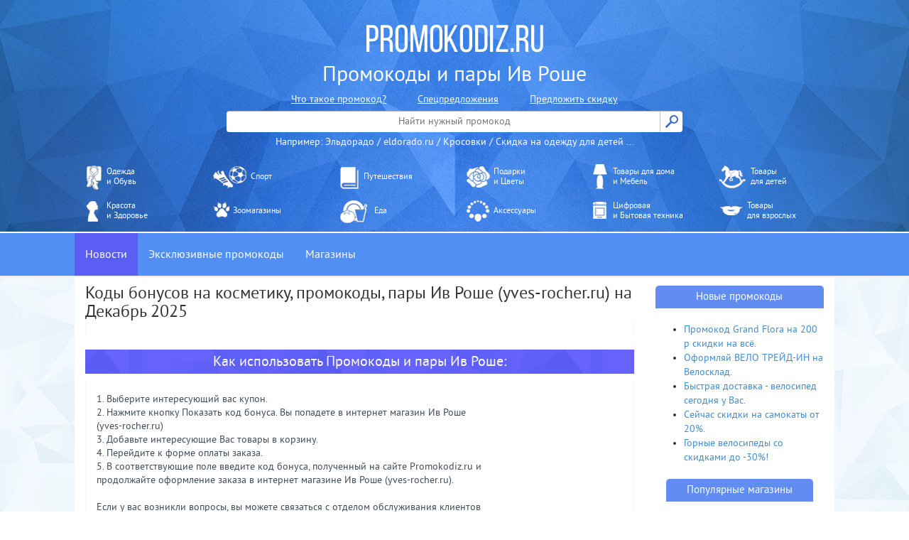

--- FILE ---
content_type: text/html; charset=UTF-8
request_url: https://promokodiz.ru/yves-rocher-ru/
body_size: 11885
content:
<!doctype html>
<html lang="ru-RU" >
<head>
    <meta charset="UTF-8" />
	<meta name="viewport" content="width=device-width, initial-scale=1" />
    <title>Коды бонусов Ив Роше Декабрь 2025 - промокод Yves Rocher пары купоны на скидку</title>
    <meta name="description" content="Ив Роше (yves-rocher.ru) – интернет-магазин декоративной косметики и парфюмерии. Среди широкого ассортимента по персональному уходу: косметика для лица, шампуни, крема, бальзамы для рук, маски для волос, гели." />
    <link rel="canonical" href="https://promokodiz.ru/yves-rocher-ru/" />
	<meta name='robots' content='max-image-preview:large' />
<link rel="alternate" type="application/rss+xml" title="Промокоды и купоны &raquo; Лента рубрики Yves Rocher" href="https://promokodiz.ru/category/yves-rocher-ru/feed/" />
<script type="text/javascript">
window._wpemojiSettings = {"baseUrl":"https:\/\/s.w.org\/images\/core\/emoji\/14.0.0\/72x72\/","ext":".png","svgUrl":"https:\/\/s.w.org\/images\/core\/emoji\/14.0.0\/svg\/","svgExt":".svg","source":{"concatemoji":"https:\/\/promokodiz.ru\/wp-includes\/js\/wp-emoji-release.min.js?ver=6.3"}};
/*! This file is auto-generated */
!function(i,n){var o,s,e;function c(e){try{var t={supportTests:e,timestamp:(new Date).valueOf()};sessionStorage.setItem(o,JSON.stringify(t))}catch(e){}}function p(e,t,n){e.clearRect(0,0,e.canvas.width,e.canvas.height),e.fillText(t,0,0);var t=new Uint32Array(e.getImageData(0,0,e.canvas.width,e.canvas.height).data),r=(e.clearRect(0,0,e.canvas.width,e.canvas.height),e.fillText(n,0,0),new Uint32Array(e.getImageData(0,0,e.canvas.width,e.canvas.height).data));return t.every(function(e,t){return e===r[t]})}function u(e,t,n){switch(t){case"flag":return n(e,"\ud83c\udff3\ufe0f\u200d\u26a7\ufe0f","\ud83c\udff3\ufe0f\u200b\u26a7\ufe0f")?!1:!n(e,"\ud83c\uddfa\ud83c\uddf3","\ud83c\uddfa\u200b\ud83c\uddf3")&&!n(e,"\ud83c\udff4\udb40\udc67\udb40\udc62\udb40\udc65\udb40\udc6e\udb40\udc67\udb40\udc7f","\ud83c\udff4\u200b\udb40\udc67\u200b\udb40\udc62\u200b\udb40\udc65\u200b\udb40\udc6e\u200b\udb40\udc67\u200b\udb40\udc7f");case"emoji":return!n(e,"\ud83e\udef1\ud83c\udffb\u200d\ud83e\udef2\ud83c\udfff","\ud83e\udef1\ud83c\udffb\u200b\ud83e\udef2\ud83c\udfff")}return!1}function f(e,t,n){var r="undefined"!=typeof WorkerGlobalScope&&self instanceof WorkerGlobalScope?new OffscreenCanvas(300,150):i.createElement("canvas"),a=r.getContext("2d",{willReadFrequently:!0}),o=(a.textBaseline="top",a.font="600 32px Arial",{});return e.forEach(function(e){o[e]=t(a,e,n)}),o}function t(e){var t=i.createElement("script");t.src=e,t.defer=!0,i.head.appendChild(t)}"undefined"!=typeof Promise&&(o="wpEmojiSettingsSupports",s=["flag","emoji"],n.supports={everything:!0,everythingExceptFlag:!0},e=new Promise(function(e){i.addEventListener("DOMContentLoaded",e,{once:!0})}),new Promise(function(t){var n=function(){try{var e=JSON.parse(sessionStorage.getItem(o));if("object"==typeof e&&"number"==typeof e.timestamp&&(new Date).valueOf()<e.timestamp+604800&&"object"==typeof e.supportTests)return e.supportTests}catch(e){}return null}();if(!n){if("undefined"!=typeof Worker&&"undefined"!=typeof OffscreenCanvas&&"undefined"!=typeof URL&&URL.createObjectURL&&"undefined"!=typeof Blob)try{var e="postMessage("+f.toString()+"("+[JSON.stringify(s),u.toString(),p.toString()].join(",")+"));",r=new Blob([e],{type:"text/javascript"}),a=new Worker(URL.createObjectURL(r),{name:"wpTestEmojiSupports"});return void(a.onmessage=function(e){c(n=e.data),a.terminate(),t(n)})}catch(e){}c(n=f(s,u,p))}t(n)}).then(function(e){for(var t in e)n.supports[t]=e[t],n.supports.everything=n.supports.everything&&n.supports[t],"flag"!==t&&(n.supports.everythingExceptFlag=n.supports.everythingExceptFlag&&n.supports[t]);n.supports.everythingExceptFlag=n.supports.everythingExceptFlag&&!n.supports.flag,n.DOMReady=!1,n.readyCallback=function(){n.DOMReady=!0}}).then(function(){return e}).then(function(){var e;n.supports.everything||(n.readyCallback(),(e=n.source||{}).concatemoji?t(e.concatemoji):e.wpemoji&&e.twemoji&&(t(e.twemoji),t(e.wpemoji)))}))}((window,document),window._wpemojiSettings);
</script>
<style type="text/css">
img.wp-smiley,
img.emoji {
	display: inline !important;
	border: none !important;
	box-shadow: none !important;
	height: 1em !important;
	width: 1em !important;
	margin: 0 0.07em !important;
	vertical-align: -0.1em !important;
	background: none !important;
	padding: 0 !important;
}
</style>
	<link rel='stylesheet' id='wp-block-library-css' href='https://promokodiz.ru/wp-includes/css/dist/block-library/style.min.css?ver=6.3' type='text/css' media='all' />
<style id='classic-theme-styles-inline-css' type='text/css'>
/*! This file is auto-generated */
.wp-block-button__link{color:#fff;background-color:#32373c;border-radius:9999px;box-shadow:none;text-decoration:none;padding:calc(.667em + 2px) calc(1.333em + 2px);font-size:1.125em}.wp-block-file__button{background:#32373c;color:#fff;text-decoration:none}
</style>
<style id='global-styles-inline-css' type='text/css'>
body{--wp--preset--color--black: #000000;--wp--preset--color--cyan-bluish-gray: #abb8c3;--wp--preset--color--white: #ffffff;--wp--preset--color--pale-pink: #f78da7;--wp--preset--color--vivid-red: #cf2e2e;--wp--preset--color--luminous-vivid-orange: #ff6900;--wp--preset--color--luminous-vivid-amber: #fcb900;--wp--preset--color--light-green-cyan: #7bdcb5;--wp--preset--color--vivid-green-cyan: #00d084;--wp--preset--color--pale-cyan-blue: #8ed1fc;--wp--preset--color--vivid-cyan-blue: #0693e3;--wp--preset--color--vivid-purple: #9b51e0;--wp--preset--gradient--vivid-cyan-blue-to-vivid-purple: linear-gradient(135deg,rgba(6,147,227,1) 0%,rgb(155,81,224) 100%);--wp--preset--gradient--light-green-cyan-to-vivid-green-cyan: linear-gradient(135deg,rgb(122,220,180) 0%,rgb(0,208,130) 100%);--wp--preset--gradient--luminous-vivid-amber-to-luminous-vivid-orange: linear-gradient(135deg,rgba(252,185,0,1) 0%,rgba(255,105,0,1) 100%);--wp--preset--gradient--luminous-vivid-orange-to-vivid-red: linear-gradient(135deg,rgba(255,105,0,1) 0%,rgb(207,46,46) 100%);--wp--preset--gradient--very-light-gray-to-cyan-bluish-gray: linear-gradient(135deg,rgb(238,238,238) 0%,rgb(169,184,195) 100%);--wp--preset--gradient--cool-to-warm-spectrum: linear-gradient(135deg,rgb(74,234,220) 0%,rgb(151,120,209) 20%,rgb(207,42,186) 40%,rgb(238,44,130) 60%,rgb(251,105,98) 80%,rgb(254,248,76) 100%);--wp--preset--gradient--blush-light-purple: linear-gradient(135deg,rgb(255,206,236) 0%,rgb(152,150,240) 100%);--wp--preset--gradient--blush-bordeaux: linear-gradient(135deg,rgb(254,205,165) 0%,rgb(254,45,45) 50%,rgb(107,0,62) 100%);--wp--preset--gradient--luminous-dusk: linear-gradient(135deg,rgb(255,203,112) 0%,rgb(199,81,192) 50%,rgb(65,88,208) 100%);--wp--preset--gradient--pale-ocean: linear-gradient(135deg,rgb(255,245,203) 0%,rgb(182,227,212) 50%,rgb(51,167,181) 100%);--wp--preset--gradient--electric-grass: linear-gradient(135deg,rgb(202,248,128) 0%,rgb(113,206,126) 100%);--wp--preset--gradient--midnight: linear-gradient(135deg,rgb(2,3,129) 0%,rgb(40,116,252) 100%);--wp--preset--font-size--small: 13px;--wp--preset--font-size--medium: 20px;--wp--preset--font-size--large: 36px;--wp--preset--font-size--x-large: 42px;--wp--preset--spacing--20: 0.44rem;--wp--preset--spacing--30: 0.67rem;--wp--preset--spacing--40: 1rem;--wp--preset--spacing--50: 1.5rem;--wp--preset--spacing--60: 2.25rem;--wp--preset--spacing--70: 3.38rem;--wp--preset--spacing--80: 5.06rem;--wp--preset--shadow--natural: 6px 6px 9px rgba(0, 0, 0, 0.2);--wp--preset--shadow--deep: 12px 12px 50px rgba(0, 0, 0, 0.4);--wp--preset--shadow--sharp: 6px 6px 0px rgba(0, 0, 0, 0.2);--wp--preset--shadow--outlined: 6px 6px 0px -3px rgba(255, 255, 255, 1), 6px 6px rgba(0, 0, 0, 1);--wp--preset--shadow--crisp: 6px 6px 0px rgba(0, 0, 0, 1);}:where(.is-layout-flex){gap: 0.5em;}:where(.is-layout-grid){gap: 0.5em;}body .is-layout-flow > .alignleft{float: left;margin-inline-start: 0;margin-inline-end: 2em;}body .is-layout-flow > .alignright{float: right;margin-inline-start: 2em;margin-inline-end: 0;}body .is-layout-flow > .aligncenter{margin-left: auto !important;margin-right: auto !important;}body .is-layout-constrained > .alignleft{float: left;margin-inline-start: 0;margin-inline-end: 2em;}body .is-layout-constrained > .alignright{float: right;margin-inline-start: 2em;margin-inline-end: 0;}body .is-layout-constrained > .aligncenter{margin-left: auto !important;margin-right: auto !important;}body .is-layout-constrained > :where(:not(.alignleft):not(.alignright):not(.alignfull)){max-width: var(--wp--style--global--content-size);margin-left: auto !important;margin-right: auto !important;}body .is-layout-constrained > .alignwide{max-width: var(--wp--style--global--wide-size);}body .is-layout-flex{display: flex;}body .is-layout-flex{flex-wrap: wrap;align-items: center;}body .is-layout-flex > *{margin: 0;}body .is-layout-grid{display: grid;}body .is-layout-grid > *{margin: 0;}:where(.wp-block-columns.is-layout-flex){gap: 2em;}:where(.wp-block-columns.is-layout-grid){gap: 2em;}:where(.wp-block-post-template.is-layout-flex){gap: 1.25em;}:where(.wp-block-post-template.is-layout-grid){gap: 1.25em;}.has-black-color{color: var(--wp--preset--color--black) !important;}.has-cyan-bluish-gray-color{color: var(--wp--preset--color--cyan-bluish-gray) !important;}.has-white-color{color: var(--wp--preset--color--white) !important;}.has-pale-pink-color{color: var(--wp--preset--color--pale-pink) !important;}.has-vivid-red-color{color: var(--wp--preset--color--vivid-red) !important;}.has-luminous-vivid-orange-color{color: var(--wp--preset--color--luminous-vivid-orange) !important;}.has-luminous-vivid-amber-color{color: var(--wp--preset--color--luminous-vivid-amber) !important;}.has-light-green-cyan-color{color: var(--wp--preset--color--light-green-cyan) !important;}.has-vivid-green-cyan-color{color: var(--wp--preset--color--vivid-green-cyan) !important;}.has-pale-cyan-blue-color{color: var(--wp--preset--color--pale-cyan-blue) !important;}.has-vivid-cyan-blue-color{color: var(--wp--preset--color--vivid-cyan-blue) !important;}.has-vivid-purple-color{color: var(--wp--preset--color--vivid-purple) !important;}.has-black-background-color{background-color: var(--wp--preset--color--black) !important;}.has-cyan-bluish-gray-background-color{background-color: var(--wp--preset--color--cyan-bluish-gray) !important;}.has-white-background-color{background-color: var(--wp--preset--color--white) !important;}.has-pale-pink-background-color{background-color: var(--wp--preset--color--pale-pink) !important;}.has-vivid-red-background-color{background-color: var(--wp--preset--color--vivid-red) !important;}.has-luminous-vivid-orange-background-color{background-color: var(--wp--preset--color--luminous-vivid-orange) !important;}.has-luminous-vivid-amber-background-color{background-color: var(--wp--preset--color--luminous-vivid-amber) !important;}.has-light-green-cyan-background-color{background-color: var(--wp--preset--color--light-green-cyan) !important;}.has-vivid-green-cyan-background-color{background-color: var(--wp--preset--color--vivid-green-cyan) !important;}.has-pale-cyan-blue-background-color{background-color: var(--wp--preset--color--pale-cyan-blue) !important;}.has-vivid-cyan-blue-background-color{background-color: var(--wp--preset--color--vivid-cyan-blue) !important;}.has-vivid-purple-background-color{background-color: var(--wp--preset--color--vivid-purple) !important;}.has-black-border-color{border-color: var(--wp--preset--color--black) !important;}.has-cyan-bluish-gray-border-color{border-color: var(--wp--preset--color--cyan-bluish-gray) !important;}.has-white-border-color{border-color: var(--wp--preset--color--white) !important;}.has-pale-pink-border-color{border-color: var(--wp--preset--color--pale-pink) !important;}.has-vivid-red-border-color{border-color: var(--wp--preset--color--vivid-red) !important;}.has-luminous-vivid-orange-border-color{border-color: var(--wp--preset--color--luminous-vivid-orange) !important;}.has-luminous-vivid-amber-border-color{border-color: var(--wp--preset--color--luminous-vivid-amber) !important;}.has-light-green-cyan-border-color{border-color: var(--wp--preset--color--light-green-cyan) !important;}.has-vivid-green-cyan-border-color{border-color: var(--wp--preset--color--vivid-green-cyan) !important;}.has-pale-cyan-blue-border-color{border-color: var(--wp--preset--color--pale-cyan-blue) !important;}.has-vivid-cyan-blue-border-color{border-color: var(--wp--preset--color--vivid-cyan-blue) !important;}.has-vivid-purple-border-color{border-color: var(--wp--preset--color--vivid-purple) !important;}.has-vivid-cyan-blue-to-vivid-purple-gradient-background{background: var(--wp--preset--gradient--vivid-cyan-blue-to-vivid-purple) !important;}.has-light-green-cyan-to-vivid-green-cyan-gradient-background{background: var(--wp--preset--gradient--light-green-cyan-to-vivid-green-cyan) !important;}.has-luminous-vivid-amber-to-luminous-vivid-orange-gradient-background{background: var(--wp--preset--gradient--luminous-vivid-amber-to-luminous-vivid-orange) !important;}.has-luminous-vivid-orange-to-vivid-red-gradient-background{background: var(--wp--preset--gradient--luminous-vivid-orange-to-vivid-red) !important;}.has-very-light-gray-to-cyan-bluish-gray-gradient-background{background: var(--wp--preset--gradient--very-light-gray-to-cyan-bluish-gray) !important;}.has-cool-to-warm-spectrum-gradient-background{background: var(--wp--preset--gradient--cool-to-warm-spectrum) !important;}.has-blush-light-purple-gradient-background{background: var(--wp--preset--gradient--blush-light-purple) !important;}.has-blush-bordeaux-gradient-background{background: var(--wp--preset--gradient--blush-bordeaux) !important;}.has-luminous-dusk-gradient-background{background: var(--wp--preset--gradient--luminous-dusk) !important;}.has-pale-ocean-gradient-background{background: var(--wp--preset--gradient--pale-ocean) !important;}.has-electric-grass-gradient-background{background: var(--wp--preset--gradient--electric-grass) !important;}.has-midnight-gradient-background{background: var(--wp--preset--gradient--midnight) !important;}.has-small-font-size{font-size: var(--wp--preset--font-size--small) !important;}.has-medium-font-size{font-size: var(--wp--preset--font-size--medium) !important;}.has-large-font-size{font-size: var(--wp--preset--font-size--large) !important;}.has-x-large-font-size{font-size: var(--wp--preset--font-size--x-large) !important;}
.wp-block-navigation a:where(:not(.wp-element-button)){color: inherit;}
:where(.wp-block-post-template.is-layout-flex){gap: 1.25em;}:where(.wp-block-post-template.is-layout-grid){gap: 1.25em;}
:where(.wp-block-columns.is-layout-flex){gap: 2em;}:where(.wp-block-columns.is-layout-grid){gap: 2em;}
.wp-block-pullquote{font-size: 1.5em;line-height: 1.6;}
</style>
<link rel='stylesheet' id='style-css' href='https://promokodiz.ru/wp-content/themes/promokodiz/style.css?ver=6.3' type='text/css' media='all' />
<link rel="https://api.w.org/" href="https://promokodiz.ru/wp-json/" /><link rel="alternate" type="application/json" href="https://promokodiz.ru/wp-json/wp/v2/categories/122" /><link rel="EditURI" type="application/rsd+xml" title="RSD" href="https://promokodiz.ru/xmlrpc.php?rsd" />
<meta name="generator" content="WordPress 6.3" />
    <script type="text/javascript" src="https://promokodiz.ru/wp-content/themes/promokodiz/assets/js/40c24.js"></script>

</head>
<body>

<header>
    <div class="container"><a id="up"></a>
        <div id="logo">
            <a href="https://promokodiz.ru/"></a>
        </div>
        <h1 class="slogan">Промокоды и пары Ив Роше</h1>
        <div class="search">
            <p class="search-links">
                <a href="https://promokodiz.ru/">Что такое промокод?</a>
                <br class="display-600 hidden-sm hidden-md hidden-lg">
                <a href="https://promokodiz.ru/">Спецпредложения</a>
                <a href="https://promokodiz.ru/">Предложить скидку</a>
            </p>
            <form role="search" method="get" id="searchform" class="searchform" action="https://promokodiz.ru/">
                <input value="" name="s" id="s" type="text" placeholder="Найти нужный промокод">
                <input type="submit" value="">
            </form>
            <p class="search-foot">Например: Эльдорадо / eldorado.ru / Кросовки / Скидка на одежду для детей ...</p>
        </div>
        <div class="categories">
            <div class="category c1 col-xs-4 col-sm-4 col-md-2">
                <a href="https://promokodiz.ru/kategoriya/odezhda-i-obuv/">Одежда <br>и Обувь</a>
            </div>
            <div class="category c2 col-xs-4 col-sm-4 col-md-2">
                <a href="https://promokodiz.ru/kategoriya/sport/">Спорт</a>
            </div>
            <div class="category c3 col-xs-4 col-sm-4 col-md-2">
                <a href="https://promokodiz.ru/kategoriya/puteshestviya/">Путешествия</a>
            </div>
            <div class="clearfix hidden-mini hidden-md hidden-lg"></div>
            <div class="category c4 col-xs-4 col-sm-4 col-md-2">
                <a href="https://promokodiz.ru/kategoriya/podarki-i-cvety/">Подарки <br>и Цветы</a>
            </div>
            <div class="clearfix display-mini hidden-xs  hidden-sm hidden-md hidden-lg"></div>
            <div class="category c5 col-xs-4 col-sm-4 col-md-2">
                <a href="https://promokodiz.ru/kategoriya/tovary-dlya-doma-i-mebel/">Товары для дома <br>и Мебель</a>
            </div>
            <div class="category c6 col-xs-4 col-sm-4 col-md-2">
                <a href="https://promokodiz.ru/kategoriya/tovary-dlya-detey/">Товары <br>для детей</a>
            </div>
            <div class="clearfix hidden-mini hidden-md hidden-lg"></div>
            <div class="clearfix hidden-xs  hidden-sm"></div>
            <div class="clearfix display-mini hidden-xs  hidden-sm hidden-md hidden-lg"></div>
            <div class="category c7 col-xs-4 col-sm-4 col-md-2">
                <a href="https://promokodiz.ru/kategoriya/krasota-i-zdorove/">Красота <br>и Здоровье</a>
            </div>
            <div class="category c8 col-xs-4 col-sm-4 col-md-2">
                <a href="https://promokodiz.ru/kategoriya/zoomagaziny/">Зоомагазины</a>
            </div>
            <div class="clearfix display-mini hidden-xs  hidden-sm hidden-md hidden-lg"></div>
            <div class="category c9 col-xs-4 col-sm-4 col-md-2">
                <a href="https://promokodiz.ru/kategoriya/eda/">Еда</a>
            </div>
            <div class="clearfix hidden-mini hidden-md hidden-lg"></div>
            <div class="category c10 col-xs-4 col-sm-4 col-md-2">
                <a href="https://promokodiz.ru/kategoriya/aksessuary/">Аксессуары</a>
            </div>
            <div class="clearfix display-mini hidden-xs  hidden-sm hidden-md hidden-lg"></div>
            <div class="category c11 col-xs-4 col-sm-4 col-md-2">
                <a href="https://promokodiz.ru/kategoriya/cifrovaya-i-bytovaya-tehnika/">Цифровая <br>и Бытовая техника</a>
            </div>
            <div class="category c12 col-xs-4 col-sm-4 col-md-2">
                <a href="https://promokodiz.ru/kategoriya/tovary-dlya-vzroslyh/">Товары <br>для взрослых</a>
            </div>
        </div>
    </div>
</header>

<!-- navbar -->
<div class="menu">
    <div class="container">
        <div class="row">
            <div class="col-xs-11 col-sm-9">
                <ul class="nav navbar-nav">
                    <li class="active">
                        <a href="https://promokodiz.ru/">Новости</a>
                    </li>
                    <li>
                        <a href="https://promokodiz.ru/kategoriya/eksklyuziv/">Эксклюзивные промокоды</a>
                    </li>
                    <li>
                        <a href="https://promokodiz.ru/spisok-magazinov/">Магазины</a>
                    </li>
                </ul>
            </div>
            <div class="col-xs-1 col-sm-3">

            </div>
        </div>
    </div>
</div>
<!-- end navbar -->
<div class="container">
    <div id="content" class="main">
        <div class="col-xs-12 col-sm-12 col-md-9">
            <div class="cat-buttons">
                <div class="row">
                </div>
            </div>
            <h3>Коды бонусов на косметику, промокоды, пары Ив Роше (yves-rocher.ru) на Декабрь 2025</h3>
            <div class="cat-buttons">
                <div class="row">
                </div>
            </div>
            <div class="promo">
                <div class="promo-wrapper">

                
                    <br>

                </div>
            </div>

            <div class="promo exclusive">
                <h3><a style="text-decoration: none;" id="use_promokod">Как использовать Промокоды и пары Ив Роше:</a></h3>
                <div class="promo-wrapper">

                    <div class="right col-xs-9 col-sm-9 col-md-9">
                        <p>1. Выберите интересующий вас купон.<br />
2. Нажмите кнопку Показать код бонуса. Вы попадете в интернет магазин Ив Роше (yves-rocher.ru)<br />
3. Добавьте интересующие Вас товары в корзину.<br />
4. Перейдите к форме оплаты заказа.<br />
5. В соответствующие поле введите код бонуса, полученный на сайте Promokodiz.ru и продолжайте оформление заказа в интернет магазине Ив Роше (yves-rocher.ru).<br />
<br />
Если у вас возникли вопросы, вы можете связаться с отделом обслуживания клиентов Ив Роше по телефону +7(495) 787-76-72 с 8:00 до 22:00 с понедельника по субботу по московскому времени.</p>
                        <br>
                    </div>
                    <div class="clearfix"></div>
                </div>
            </div>

            <div class="promo exclusive">
                <h3><a style="text-decoration: none;" id="full_des_shop">Подробная информация о Промокоды и пары Ив Роше</a></h3>
                <div class="promo-wrapper">
                    <div class="left col-xs-3 col-sm-3 col-md-3">
                                                <a href="https://aflink.ru/g/cfhut5motcbcce5575d7c188ef9305/?i=3&erid=5jtCeReNwxHpfQTFu9ncpnT" target="_blank"><img src="https://promokodiz.ru/wp-content/themes/promokodiz/core/yves-rocher-ru.png" alt="Промокоды и пары Ив Роше" /></a>
                    </div>
                    <div class="right col-xs-9 col-sm-9 col-md-9">
                        <p>Едва ли в мире найдется женщина, не слышавшая о популярной торговой марке «Ив Роше», выпускающей уникальную натуральную косметику. Продукцию «Ив Роше», по праву носящую звание одной из лучших, предпочитают девушки всего мира, доверяя высокому качеству бренда. Поэтому интернет-магазин «Ив Роше» востребован потребителями.<br />
<br />
«Ив Роше» – настоящий праздник красоты, здоровья для покупателей. Любой продукт, представленный на витрине – результат многолетнего опыта, бесконечной любви к своему делу сотрудников компании. Профессиональный уход, декоративная косметика, парфюмерия – вы будете довольны ассортиментом, качеством, ценой. Доступную стоимость гарантируют коды бонусов «Ив Роше». Получив бесплатно промокод «Ив Роше», покупатель становится обладателем значительной скидки. Коды бонусов «Ив Роше» – десятки предложений, гарантирующих клиенту ощутимую экономию финансов.<br />
<br />
Интернет-магазин «Ив Роше» – лучшие французские косметические средства. Ассортимент магазина «Ив Роше» – косметика для лица, тела, шампуни, маски для волос, крема, гели, бальзамы для рук. На протяжении полувека многочисленные рецепты красоты, основанные на натуральных растительных компонентах, находили воплощение в разнообразных косметических продуктах. Женщины любого возраста могут порадовать себя природным совершенством, которым их одарит косметика «Ив Роше».<br />
<br />
Участвуя в акции «Ив Роше», можно значительно сократить растраты, купив натуральную косметическую продукцию по минимальной стоимости. В магазине «Ив Роше» представлены серии для разных возрастов, типов и состояния кожи, учитывающие ее особенности. Они помогут сохранить красоту, выглядеть привлекательно каждой покупательнице. Доступную стоимость товара, экономность покупок обеспечивают коды бонусов «Ив Роше». Получите актуальный промокод «Ив Роше» на сайте Promokodiz.ru, и оформляйте заказ с существенной скидкой. Сайт Promokodiz.ru – быстрый способ узнать информацию о специальных предложениях магазина «Ив Роше», получить коды бонусов «Ив Роше», став обладателем ценных презентов. Чарующий аромат, дополняющий образ ноткой таинственности, элегантности – мечта девушки.<br />
<br />
Парфюмерия бренда известна, любима, предпочитаема. «Ив Роше» оставляет позади конкурентов. Духи, наполненные свежестью, чувственностью, манящей агрессивностью, легкой сексуальностью – в «Ив Роше» среди десятков вариантов отыщется изюминка, гармонирующая с вашей внешностью, подчеркивающая присущий вам шарм. Подарите себе феерию аромата, соблазна, используя промокод «Ив Роше», и приятная покупка любимого парфюма будет осуществлена с большой скидкой. Достойный внешний вид – задача для обольстительных дам и сильных, мужественных их кавалеров. В арсенале мужчины должны быть натуральные средства ухода для любых целей. Широчайший ассортимент продукции «Ив Роше», выпускаемой десятилетиями – простой способ выглядеть идеально. Изысканная парфюмерия, гели для тела, шампуни, пены для бритья, лосьоны, бальзамы после бритья, очищающие средства, дополнительный уход – с магазином «Ив Роше» вы будете идеальным мужчиной. Повышенное внимание дам гарантировано! Товары можно приобрести, существенно экономя деньги.<br />
<br />
Размещаемый на нашем сайте промокод «Ив Роше» поможет порадовать близких необычным презентом без ущерба кошельку. Покажите любовь, признательность дорогим людям с косметикой, купленной в магазине «Ив Роше». Они оценят старания, обрадовавшись подобному выбору. Товары торговой марки «Ив Роше» – достойный оригинальный подарок для отличного настроения, позитивных эмоций! Природная декоративная косметика подчеркивает естественную женскую красоту. Натуральные компоненты – основа, дарящая невероятные ощущения. Правильный макияж дополнит магический образ, внеся необходимые акценты. Забудьте о чувстве тяжести, дискомфорте после нанесения. Используя тени, румяна, тональный крем, пудру, каждая клеточка кожи дышит. С «Ив Роше» можно наслаждаться прекрасным макияжем на протяжении всего дня, испытывая легкость и уверенность. Вы достойны лучшего, чтобы выглядеть красиво.<br />
<br />
Значительные финансовые затраты совсем необязательны. Существуют акции «Ив Роше», позволяющие сделать шопинг экономным. Акционные периоды, бонусы в магазине «Ив Роше» предоставляют клиентам возможность стать обладателем целого арсенала косметики для идеального макияжа без существенных материальных затрат.<br />
<br />
Естественная основа – ключ к совершенству. Здесь «Ив Роше» нет равных. Цените свою красоту и естественность, тонко подчеркивая ее благодаря разнообразным продуктам магазина «Ив Роше». Удивляйте, радуйте окружающих привлекательностью, шармом, красотой с магазином французской косметики «Ив Роше»!<br><br></p>
                    </div>
                    <div class="clearfix"></div>
                </div>
            </div>
            <div id="coupon_modal_div"></div></div>
<div class="right col-xs-12 col-sm-12 col-md-3">
    <h4 class="h4_new_promocodes">Новые промокоды</h4>
<ul>

    <li class="li1"><a href="https://promokodiz.ru/grand-flora-ru/promokod-grand-flora-na-200r-skidki-na-vsyo/" title="Промокод Grand Flora на 200 р скидки на всё.">Промокод Grand Flora на 200 р скидки на всё.</a> </li>


    <li class="li1"><a href="https://promokodiz.ru/velosklad-ru/oformlyay-velo-treyd-in-na-velosklad/" title="Оформляй ВЕЛО ТРЕЙД-ИН на Велосклад.">Оформляй ВЕЛО ТРЕЙД-ИН на Велосклад.</a> </li>


    <li class="li1"><a href="https://promokodiz.ru/velosklad-ru/srochnaya-dostavka-velosiped-segodnya-u-vas/" title="Быстрая доставка - велосипед сегодня у Вас.">Быстрая доставка - велосипед сегодня у Вас.</a> </li>


    <li class="li1"><a href="https://promokodiz.ru/velosklad-ru/segodnya-skidki-na-samokatyi-ot-20/" title="Сейчас скидки на самокаты от 20%.">Сейчас скидки на самокаты от 20%.</a> </li>


    <li class="li1"><a href="https://promokodiz.ru/velosklad-ru/rasprodazha-gornyih-velosipedov-do-30/" title="Горные велосипеды со скидками до -30%!">Горные велосипеды со скидками до -30%!</a> </li>


</ul>
    <div class="promo-r col-xs-12 col-sm-4 col-md-12">
    <h4 style="background: #618df3; color: #fff; text-align: center; font-size: 15px; padding: 8px 0; border-top-left-radius: 5px; border-top-right-radius: 5px; margin-bottom: 20px; position: relative;">Популярные магазины</h4>
    <a href="https://promokodiz.ru/letu-ru/"><img alt="Промокоды Летуаль" title="Промокоды Летуаль" src="https://promokodiz.ru/wp-content/themes/promokodiz/core/letu-ru.png"></a>
<a href="https://promokodiz.ru/aliexpress-com/"><img alt="Купон и промокоды Aliexpress" title="Купон и промокоды Aliexpress" src="https://promokodiz.ru/wp-content/themes/promokodiz/core/aliexpress-com.png"></a>
<a href="https://promokodiz.ru/mvideo-ru/"><img alt="Промокоды и купоны М.Видео" title="Промокоды и купоны М.Видео" src="https://promokodiz.ru/wp-content/themes/promokodiz/core/mvideo-ru.png"></a>
<a href="https://promokodiz.ru/miniinthebox-com/"><img alt="Купоны и промокоды Miniinthebox" title="Купоны и промокоды Miniinthebox" src="https://promokodiz.ru/wp-content/themes/promokodiz/core/miniinthebox-com.png"></a>
<a href="https://promokodiz.ru/lamoda-ru/"><img alt="Промокоды и купоны Ламода" title="Промокоды и купоны Ламода" src="https://promokodiz.ru/wp-content/themes/promokodiz/core/lamoda-ru.png"></a>
<a href="https://promokodiz.ru/vseinstrumenti-ru/"><img alt="Промокоды ВсеИнструменты" title="Промокоды ВсеИнструменты" src="https://promokodiz.ru/wp-content/themes/promokodiz/core/vseinstrumenti-ru.png"></a>
<a href="https://promokodiz.ru/lacoste-ru/"><img alt="Промокоды Лакост" title="Промокоды Лакост" src="https://promokodiz.ru/wp-content/themes/promokodiz/core/lacoste-ru.png"></a>

</div>
</div>

<div class="clearfix"></div>
</div>

</div>
<footer>
    <!-- Yandex.Metrika counter -->
    <script type="text/javascript" >
        (function(m,e,t,r,i,k,a){m[i]=m[i]||function(){(m[i].a=m[i].a||[]).push(arguments)};
            m[i].l=1*new Date();
            for (var j = 0; j < document.scripts.length; j++) {if (document.scripts[j].src === r) { return; }}
            k=e.createElement(t),a=e.getElementsByTagName(t)[0],k.async=1,k.src=r,a.parentNode.insertBefore(k,a)})
        (window, document, "script", "https://mc.yandex.ru/metrika/tag.js", "ym");

        ym(94468025, "init", {
            clickmap:true,
            trackLinks:true,
            accurateTrackBounce:true,
            webvisor:true
        });
    </script>
    <noscript><div><img src="https://mc.yandex.ru/watch/94468025" style="position:absolute; left:-9999px;" alt="" /></div></noscript>
    <!-- /Yandex.Metrika counter -->

    <div class="container">
        <div class="row">
            <p> <a href="https://berikod.ru/">Бесплатные промокоды от БериКод на сегодня</a></p>
            <p>PromoKodiZ.ru © Только актуальные промокоды от ведущих торговых марок </p>
            <span>Обновление баз - каждый час</span>
            <span>Магазинов в базе - 394</span>
            <span> Актуальных промокодов в базе - 2043</span>
            <span>Добавлено промокодов за прошлую неделю - 506</span>
            <span>Добавлено промокодов за прошлые сутки - 116 </span>
            <div class="line"></div>
            <span>Воспользовались промокодами за прошлую неделю - 9862</span>
            <span>Воспользовались промокодами за прошлые сутки - 536</span>
        </div>
    </div>
</footer>

	<script>
	if ( -1 !== navigator.userAgent.indexOf( 'MSIE' ) || -1 !== navigator.appVersion.indexOf( 'Trident/' ) ) {
		document.body.classList.add( 'is-IE' );
	}
	</script>
	<script id="ie11-polyfills-js-after" type="text/javascript">
( Element.prototype.matches && Element.prototype.closest && window.NodeList && NodeList.prototype.forEach ) || document.write( '<script src="https://promokodiz.ru/wp-content/themes/promokodiz/assets/js/polyfills.js"></scr' + 'ipt>' );
</script>
<script type='text/javascript' src='https://promokodiz.ru/wp-content/themes/promokodiz/assets/js/responsive-embeds.js?ver=6.3' id='responsive-embeds-script-js'></script>

</body>
</html>
